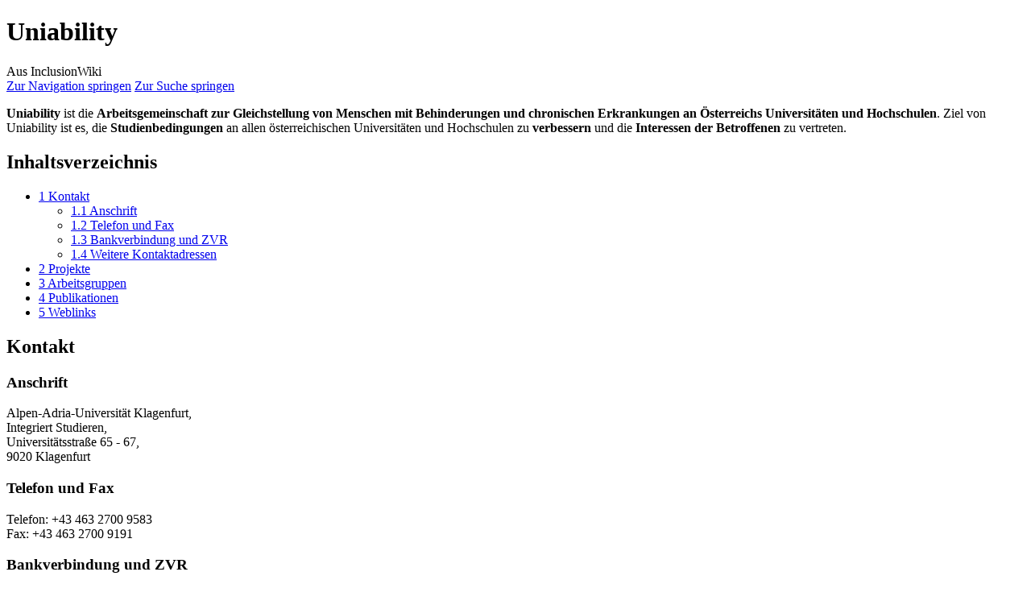

--- FILE ---
content_type: text/html; charset=UTF-8
request_url: https://www.inclusion.cc/wiki/Uniability
body_size: 19553
content:
<!DOCTYPE html>
<html class="client-nojs" lang="de-AT" dir="ltr">
<head>
<meta charset="UTF-8"/>
<title>Uniability – InclusionWiki</title>
<script>document.documentElement.className="client-js";RLCONF={"wgBreakFrames":false,"wgSeparatorTransformTable":[",\t.",".\t,"],"wgDigitTransformTable":["",""],"wgDefaultDateFormat":"dmy","wgMonthNames":["","Jänner","Februar","März","April","Mai","Juni","Juli","August","September","Oktober","November","Dezember"],"wgRequestId":"a6cf6bfc16efb9a756d5f47d","wgCSPNonce":false,"wgCanonicalNamespace":"","wgCanonicalSpecialPageName":false,"wgNamespaceNumber":0,"wgPageName":"Uniability","wgTitle":"Uniability","wgCurRevisionId":786,"wgRevisionId":786,"wgArticleId":400,"wgIsArticle":true,"wgIsRedirect":false,"wgAction":"view","wgUserName":null,"wgUserGroups":["*"],"wgCategories":["Universität Österreich","Vereine (Österreich)"],"wgPageContentLanguage":"de-at","wgPageContentModel":"wikitext","wgRelevantPageName":"Uniability","wgRelevantArticleId":400,"wgIsProbablyEditable":false,"wgRelevantPageIsProbablyEditable":false,"wgRestrictionEdit":[],"wgRestrictionMove":[]};RLSTATE={"site.styles":"ready",
"user.styles":"ready","user":"ready","user.options":"loading","skins.vector.styles.legacy":"ready"};RLPAGEMODULES=["site","mediawiki.page.ready","mediawiki.toc","skins.vector.legacy.js"];</script>
<script>(RLQ=window.RLQ||[]).push(function(){mw.loader.implement("user.options@1i9g4",function($,jQuery,require,module){mw.user.tokens.set({"patrolToken":"+\\","watchToken":"+\\","csrfToken":"+\\"});});});</script>
<link rel="stylesheet" href="/w/load.php?lang=de-at&amp;modules=skins.vector.styles.legacy&amp;only=styles&amp;skin=vector"/>
<script async="" src="/w/load.php?lang=de-at&amp;modules=startup&amp;only=scripts&amp;raw=1&amp;skin=vector"></script>
<meta name="ResourceLoaderDynamicStyles" content=""/>
<link rel="stylesheet" href="/w/load.php?lang=de-at&amp;modules=site.styles&amp;only=styles&amp;skin=vector"/>
<meta name="generator" content="MediaWiki 1.38.4"/>
<meta name="format-detection" content="telephone=no"/>
<link rel="shortcut icon" href="/favicon.ico"/>
<link rel="search" type="application/opensearchdescription+xml" href="/w/opensearch_desc.php" title="InclusionWiki (de-at)"/>
<link rel="EditURI" type="application/rsd+xml" href="https://www.inclusion.cc/w/api.php?action=rsd"/>
<link rel="license" href="https://creativecommons.org/licenses/by-nc-sa/3.0/"/>
<link rel="alternate" type="application/atom+xml" title="Atom-Feed für „InclusionWiki“" href="/w/index.php?title=Spezial:Letzte_%C3%84nderungen&amp;feed=atom"/>
</head>
<body class="mediawiki ltr sitedir-ltr mw-hide-empty-elt ns-0 ns-subject page-Uniability rootpage-Uniability skin-vector action-view skin-vector-legacy"><div id="mw-page-base" class="noprint"></div>
<div id="mw-head-base" class="noprint"></div>
<div id="content" class="mw-body" role="main">
	<a id="top"></a>
	<div id="siteNotice"></div>
	<div class="mw-indicators">
	</div>
	<h1 id="firstHeading" class="firstHeading mw-first-heading">Uniability</h1>
	<div id="bodyContent" class="vector-body">
		<div id="siteSub" class="noprint">Aus InclusionWiki</div>
		<div id="contentSub"></div>
		<div id="contentSub2"></div>
		
		<div id="jump-to-nav"></div>
		<a class="mw-jump-link" href="#mw-head">Zur Navigation springen</a>
		<a class="mw-jump-link" href="#searchInput">Zur Suche springen</a>
		<div id="mw-content-text" class="mw-body-content mw-content-ltr" lang="de-AT" dir="ltr"><div class="mw-parser-output"><p><b>Uniability</b> ist die <b>Arbeitsgemeinschaft zur Gleichstellung von Menschen mit Behinderungen und chronischen Erkrankungen an Österreichs Universitäten und Hochschulen</b>. Ziel von Uniability ist es, die <b>Studienbedingungen</b> an allen österreichischen Universitäten und Hochschulen zu <b>verbessern</b> und die <b>Interessen der Betroffenen</b> zu vertreten.
</p>
<div id="toc" class="toc" role="navigation" aria-labelledby="mw-toc-heading"><input type="checkbox" role="button" id="toctogglecheckbox" class="toctogglecheckbox" style="display:none" /><div class="toctitle" lang="de-AT" dir="ltr"><h2 id="mw-toc-heading">Inhaltsverzeichnis</h2><span class="toctogglespan"><label class="toctogglelabel" for="toctogglecheckbox"></label></span></div>
<ul>
<li class="toclevel-1 tocsection-1"><a href="#Kontakt"><span class="tocnumber">1</span> <span class="toctext">Kontakt</span></a>
<ul>
<li class="toclevel-2 tocsection-2"><a href="#Anschrift"><span class="tocnumber">1.1</span> <span class="toctext">Anschrift</span></a></li>
<li class="toclevel-2 tocsection-3"><a href="#Telefon_und_Fax"><span class="tocnumber">1.2</span> <span class="toctext">Telefon und Fax</span></a></li>
<li class="toclevel-2 tocsection-4"><a href="#Bankverbindung_und_ZVR"><span class="tocnumber">1.3</span> <span class="toctext">Bankverbindung und ZVR</span></a></li>
<li class="toclevel-2 tocsection-5"><a href="#Weitere_Kontaktadressen"><span class="tocnumber">1.4</span> <span class="toctext">Weitere Kontaktadressen</span></a></li>
</ul>
</li>
<li class="toclevel-1 tocsection-6"><a href="#Projekte"><span class="tocnumber">2</span> <span class="toctext">Projekte</span></a></li>
<li class="toclevel-1 tocsection-7"><a href="#Arbeitsgruppen"><span class="tocnumber">3</span> <span class="toctext">Arbeitsgruppen</span></a></li>
<li class="toclevel-1 tocsection-8"><a href="#Publikationen"><span class="tocnumber">4</span> <span class="toctext">Publikationen</span></a></li>
<li class="toclevel-1 tocsection-9"><a href="#Weblinks"><span class="tocnumber">5</span> <span class="toctext">Weblinks</span></a></li>
</ul>
</div>

<h2><span class="mw-headline" id="Kontakt">Kontakt</span></h2>
<h3><span class="mw-headline" id="Anschrift">Anschrift</span></h3>
<p>Alpen-Adria-Universität Klagenfurt,<br />
Integriert Studieren,<br />
Universitätsstraße 65 - 67,<br />
9020 Klagenfurt
</p>
<h3><span class="mw-headline" id="Telefon_und_Fax">Telefon und Fax</span></h3>
<p>Telefon: +43 463 2700 9583<br />
Fax: +43 463 2700 9191
</p>
<h3><span class="mw-headline" id="Bankverbindung_und_ZVR">Bankverbindung und ZVR</span></h3>
<ul><li>ZVR-Nr: 862879426 (Siehe <a rel="nofollow" class="external text" href="http://zvr.bmi.gv.at/Start">Vereinsregister</a>)</li>
<li>Bankverbindung: BAWAG - KtoNr: 06610-660-035 BLZ 14000</li></ul>
<h3><span class="mw-headline" id="Weitere_Kontaktadressen">Weitere Kontaktadressen</span></h3>
<p>Auf der Webseite von Uniability findet sich auch eine <a rel="nofollow" class="external text" href="http://info.tuwien.ac.at/uniability/kontakt.htm">Liste von Kontaktpersonen</a> an den verschiedenen österreichischen Universitäten.
</p>
<h2><span class="mw-headline" id="Projekte">Projekte</span></h2>
<ul><li><a href="/wiki/ABAK" class="mw-redirect" title="ABAK">ABAK</a></li></ul>
<h2><span class="mw-headline" id="Arbeitsgruppen">Arbeitsgruppen</span></h2>
<ul><li><a href="/wiki/Barrierefreies_E-Learning_an_%C3%B6terreichischen_Universit%C3%A4ten" class="mw-redirect" title="Barrierefreies E-Learning an öterreichischen Universitäten">Barrierefreies E-Learning an öterreichischen Universitäten</a></li></ul>
<h2><span class="mw-headline" id="Publikationen">Publikationen</span></h2>
<ul><li><a rel="nofollow" class="external text" href="http://info.tuwien.ac.at/uniability/sowieso/index.html">Sowiso</a> - Informationen für behinderte und chronisch kranke Studierende</li></ul>
<h2><span class="mw-headline" id="Weblinks">Weblinks</span></h2>
<ul><li><a rel="nofollow" class="external text" href="http://info.tuwien.ac.at/uniability/">Uniability Homepage</a></li></ul>
<!-- 
NewPP limit report
Cached time: 20260116060633
Cache expiry: 86400
Reduced expiry: false
Complications: []
CPU time usage: 0.014 seconds
Real time usage: 0.015 seconds
Preprocessor visited node count: 32/1000000
Post‐expand include size: 0/2097152 bytes
Template argument size: 0/2097152 bytes
Highest expansion depth: 2/100
Expensive parser function count: 0/100
Unstrip recursion depth: 0/20
Unstrip post‐expand size: 0/5000000 bytes
-->
<!--
Transclusion expansion time report (%,ms,calls,template)
100.00%    0.000      1 -total
-->

<!-- Saved in parser cache with key inclusion_wiki_2016:pcache:idhash:400-0!canonical!groups=* and timestamp 20260116060633 and revision id 786. Serialized with JSON.
 -->
</div>
<div class="printfooter">Abgerufen von „<a dir="ltr" href="https://www.inclusion.cc/w/index.php?title=Uniability&amp;oldid=786">https://www.inclusion.cc/w/index.php?title=Uniability&amp;oldid=786</a>“</div></div>
		<div id="catlinks" class="catlinks" data-mw="interface"><div id="mw-normal-catlinks" class="mw-normal-catlinks"><a href="/wiki/Spezial:Kategorien" title="Spezial:Kategorien">Kategorien</a>: <ul><li><a href="/wiki/Kategorie:Universit%C3%A4t_%C3%96sterreich" title="Kategorie:Universität Österreich">Universität Österreich</a></li><li><a href="/wiki/Kategorie:Vereine_(%C3%96sterreich)" title="Kategorie:Vereine (Österreich)">Vereine (Österreich)</a></li></ul></div></div>
	</div>
</div>

<div id="mw-navigation">
	<h2>Navigationsmenü</h2>
	<div id="mw-head">
		
<nav id="p-personal" class="mw-portlet mw-portlet-personal vector-user-menu-legacy vector-menu" aria-labelledby="p-personal-label" role="navigation" 
	 >
	<label id="p-personal-label" aria-label="" class="vector-menu-heading">
		<span class="vector-menu-heading-label">Meine Werkzeuge</span>
	</label>
	<div class="vector-menu-content">
		
		<ul class="vector-menu-content-list"><li id="pt-login" class="mw-list-item"><a href="/w/index.php?title=Spezial:Anmelden&amp;returnto=Uniability" title="Sich anzumelden wird gerne gesehen, ist jedoch nicht zwingend erforderlich. [o]" accesskey="o"><span>Anmelden</span></a></li></ul>
		
	</div>
</nav>

		<div id="left-navigation">
			
<nav id="p-namespaces" class="mw-portlet mw-portlet-namespaces vector-menu vector-menu-tabs" aria-labelledby="p-namespaces-label" role="navigation" 
	 >
	<label id="p-namespaces-label" aria-label="" class="vector-menu-heading">
		<span class="vector-menu-heading-label">Namensräume</span>
	</label>
	<div class="vector-menu-content">
		
		<ul class="vector-menu-content-list"><li id="ca-nstab-main" class="selected mw-list-item"><a href="/wiki/Uniability" title="Seiteninhalt anzeigen [c]" accesskey="c"><span>Seite</span></a></li><li id="ca-talk" class="new mw-list-item"><a href="/w/index.php?title=Diskussion:Uniability&amp;action=edit&amp;redlink=1" rel="discussion" title="Diskussion zum Seiteninhalt (Seite nicht vorhanden) [t]" accesskey="t"><span>Diskussion</span></a></li></ul>
		
	</div>
</nav>

			
<nav id="p-variants" class="mw-portlet mw-portlet-variants emptyPortlet vector-menu-dropdown-noicon vector-menu vector-menu-dropdown" aria-labelledby="p-variants-label" role="navigation" 
	 >
	<input type="checkbox"
		id="p-variants-checkbox"
		role="button"
		aria-haspopup="true"
		data-event-name="ui.dropdown-p-variants"
		class="vector-menu-checkbox" aria-labelledby="p-variants-label" />
	<label id="p-variants-label" aria-label="Sprachvariante ändern" class="vector-menu-heading">
		<span class="vector-menu-heading-label">Österreichisches Deutsch</span>
			<span class="vector-menu-checkbox-expanded">ausgeklappt</span>
			<span class="vector-menu-checkbox-collapsed">eingeklappt</span>
	</label>
	<div class="vector-menu-content">
		
		<ul class="vector-menu-content-list"></ul>
		
	</div>
</nav>

		</div>
		<div id="right-navigation">
			
<nav id="p-views" class="mw-portlet mw-portlet-views vector-menu vector-menu-tabs" aria-labelledby="p-views-label" role="navigation" 
	 >
	<label id="p-views-label" aria-label="" class="vector-menu-heading">
		<span class="vector-menu-heading-label">Ansichten</span>
	</label>
	<div class="vector-menu-content">
		
		<ul class="vector-menu-content-list"><li id="ca-view" class="selected mw-list-item"><a href="/wiki/Uniability"><span>Lesen</span></a></li><li id="ca-viewsource" class="mw-list-item"><a href="/w/index.php?title=Uniability&amp;action=edit" title="Diese Seite ist geschützt. Ihr Quelltext kann dennoch angesehen und kopiert werden. [e]" accesskey="e"><span>Quelltext anzeigen</span></a></li><li id="ca-history" class="mw-list-item"><a href="/w/index.php?title=Uniability&amp;action=history" title="Frühere Versionen dieser Seite [h]" accesskey="h"><span>Versionsgeschichte</span></a></li></ul>
		
	</div>
</nav>

			
<nav id="p-cactions" class="mw-portlet mw-portlet-cactions emptyPortlet vector-menu-dropdown-noicon vector-menu vector-menu-dropdown" aria-labelledby="p-cactions-label" role="navigation"  title="Weitere Optionen"
	 >
	<input type="checkbox"
		id="p-cactions-checkbox"
		role="button"
		aria-haspopup="true"
		data-event-name="ui.dropdown-p-cactions"
		class="vector-menu-checkbox" aria-labelledby="p-cactions-label" />
	<label id="p-cactions-label" aria-label="" class="vector-menu-heading">
		<span class="vector-menu-heading-label">Weitere</span>
			<span class="vector-menu-checkbox-expanded">ausgeklappt</span>
			<span class="vector-menu-checkbox-collapsed">eingeklappt</span>
	</label>
	<div class="vector-menu-content">
		
		<ul class="vector-menu-content-list"></ul>
		
	</div>
</nav>

			
<div id="p-search" role="search" class="vector-search-box-vue  vector-search-box-show-thumbnail vector-search-box-auto-expand-width vector-search-box">
	<div>
			<h3 >
				<label for="searchInput">Suche</label>
			</h3>
		<form action="/w/index.php" id="searchform"
			class="vector-search-box-form">
			<div id="simpleSearch"
				class="vector-search-box-inner"
				 data-search-loc="header-navigation">
				<input class="vector-search-box-input"
					 type="search" name="search" placeholder="InclusionWiki durchsuchen" aria-label="InclusionWiki durchsuchen" autocapitalize="sentences" title="InclusionWiki durchsuchen [f]" accesskey="f" id="searchInput"
				/>
				<input type="hidden" name="title" value="Spezial:Suche"/>
				<input id="mw-searchButton"
					 class="searchButton mw-fallbackSearchButton" type="submit" name="fulltext" title="Suche nach Seiten, die diesen Text enthalten" value="Suchen" />
				<input id="searchButton"
					 class="searchButton" type="submit" name="go" title="Gehe direkt zu der Seite mit genau diesem Namen, falls sie vorhanden ist." value="Seite" />
			</div>
		</form>
	</div>
</div>

		</div>
	</div>
	

<div id="mw-panel">
	<div id="p-logo" role="banner">
		<a class="mw-wiki-logo" href="/wiki/Hauptseite"
			title="Hauptseite"></a>
	</div>
	
<nav id="p-navigation" class="mw-portlet mw-portlet-navigation vector-menu vector-menu-portal portal" aria-labelledby="p-navigation-label" role="navigation" 
	 >
	<label id="p-navigation-label" aria-label="" class="vector-menu-heading">
		<span class="vector-menu-heading-label">Navigation</span>
	</label>
	<div class="vector-menu-content">
		
		<ul class="vector-menu-content-list"><li id="n-mainpage-description" class="mw-list-item"><a href="/wiki/Hauptseite" icon="home" title="Hauptseite besuchen [z]" accesskey="z"><span>Hauptseite</span></a></li><li id="n-recentchanges" class="mw-list-item"><a href="/wiki/Spezial:Letzte_%C3%84nderungen" icon="recentChanges" title="Liste der letzten Änderungen in diesem Wiki [r]" accesskey="r"><span>Letzte Änderungen</span></a></li><li id="n-randompage" class="mw-list-item"><a href="/wiki/Spezial:Zuf%C3%A4llige_Seite" icon="die" title="Zufällige Seite aufrufen [x]" accesskey="x"><span>Zufällige Seite</span></a></li><li id="n-help-mediawiki" class="mw-list-item"><a href="https://www.mediawiki.org/wiki/Special:MyLanguage/Help:Contents"><span>Hilfe zu MediaWiki</span></a></li></ul>
		
	</div>
</nav>

	
<nav id="p-tb" class="mw-portlet mw-portlet-tb vector-menu vector-menu-portal portal" aria-labelledby="p-tb-label" role="navigation" 
	 >
	<label id="p-tb-label" aria-label="" class="vector-menu-heading">
		<span class="vector-menu-heading-label">Werkzeuge</span>
	</label>
	<div class="vector-menu-content">
		
		<ul class="vector-menu-content-list"><li id="t-whatlinkshere" class="mw-list-item"><a href="/wiki/Spezial:Linkliste/Uniability" title="Liste aller Seiten, die hierher verlinken [j]" accesskey="j"><span>Links auf diese Seite</span></a></li><li id="t-recentchangeslinked" class="mw-list-item"><a href="/wiki/Spezial:%C3%84nderungen_an_verlinkten_Seiten/Uniability" rel="nofollow" title="Letzte Änderungen an Seiten, die von hier verlinkt sind [k]" accesskey="k"><span>Änderungen an verlinkten Seiten</span></a></li><li id="t-specialpages" class="mw-list-item"><a href="/wiki/Spezial:Spezialseiten" title="Liste aller Spezialseiten [q]" accesskey="q"><span>Spezialseiten</span></a></li><li id="t-print" class="mw-list-item"><a href="javascript:print();" rel="alternate" title="Druckansicht dieser Seite [p]" accesskey="p"><span>Druckversion</span></a></li><li id="t-permalink" class="mw-list-item"><a href="/w/index.php?title=Uniability&amp;oldid=786" title="Dauerhafter Link zu dieser Seitenversion"><span>Permanenter Link</span></a></li><li id="t-info" class="mw-list-item"><a href="/w/index.php?title=Uniability&amp;action=info" title="Weitere Informationen über diese Seite"><span>Seiten­informationen</span></a></li></ul>
		
	</div>
</nav>

	
</div>

</div>

<footer id="footer" class="mw-footer" role="contentinfo" >
	<ul id="footer-info">
	<li id="footer-info-lastmod"> Diese Seite wurde zuletzt am 7. März 2016 um 12:37 Uhr bearbeitet.</li>
	<li id="footer-info-copyright">Der Inhalt ist verfügbar unter der Lizenz <a class="external" rel="nofollow" href="https://creativecommons.org/licenses/by-nc-sa/3.0/">''Creative Commons'' „Namensnennung – nicht kommerziell – Weitergabe unter gleichen Bedingungen“</a>, sofern nicht anders angegeben.</li>
</ul>

	<ul id="footer-places">
	<li id="footer-places-privacy"><a href="/wiki/InclusionWiki:Datenschutz" title="InclusionWiki:Datenschutz">Datenschutz</a></li>
	<li id="footer-places-about"><a href="/wiki/InclusionWiki:%C3%9Cber_InclusionWiki" title="InclusionWiki:Über InclusionWiki">Über InclusionWiki</a></li>
	<li id="footer-places-disclaimer"><a href="/wiki/InclusionWiki:Impressum" title="InclusionWiki:Impressum">Haftungsausschluss</a></li>
</ul>

	<ul id="footer-icons" class="noprint">
	<li id="footer-copyrightico"><a href="https://creativecommons.org/licenses/by-nc-sa/3.0/"><img src="/w/resources/assets/licenses/cc-by-nc-sa.png" alt="&#039;&#039;Creative Commons&#039;&#039; „Namensnennung – nicht kommerziell – Weitergabe unter gleichen Bedingungen“" width="88" height="31" loading="lazy"/></a></li>
	<li id="footer-poweredbyico"><a href="https://www.mediawiki.org/"><img src="/w/resources/assets/poweredby_mediawiki_88x31.png" alt="Powered by MediaWiki" srcset="/w/resources/assets/poweredby_mediawiki_132x47.png 1.5x, /w/resources/assets/poweredby_mediawiki_176x62.png 2x" width="88" height="31" loading="lazy"/></a></li>
</ul>

</footer>

<script>(RLQ=window.RLQ||[]).push(function(){mw.config.set({"wgPageParseReport":{"limitreport":{"cputime":"0.014","walltime":"0.015","ppvisitednodes":{"value":32,"limit":1000000},"postexpandincludesize":{"value":0,"limit":2097152},"templateargumentsize":{"value":0,"limit":2097152},"expansiondepth":{"value":2,"limit":100},"expensivefunctioncount":{"value":0,"limit":100},"unstrip-depth":{"value":0,"limit":20},"unstrip-size":{"value":0,"limit":5000000},"timingprofile":["100.00%    0.000      1 -total"]},"cachereport":{"timestamp":"20260116060633","ttl":86400,"transientcontent":false}}});mw.config.set({"wgBackendResponseTime":144});});</script>
</body>
</html>